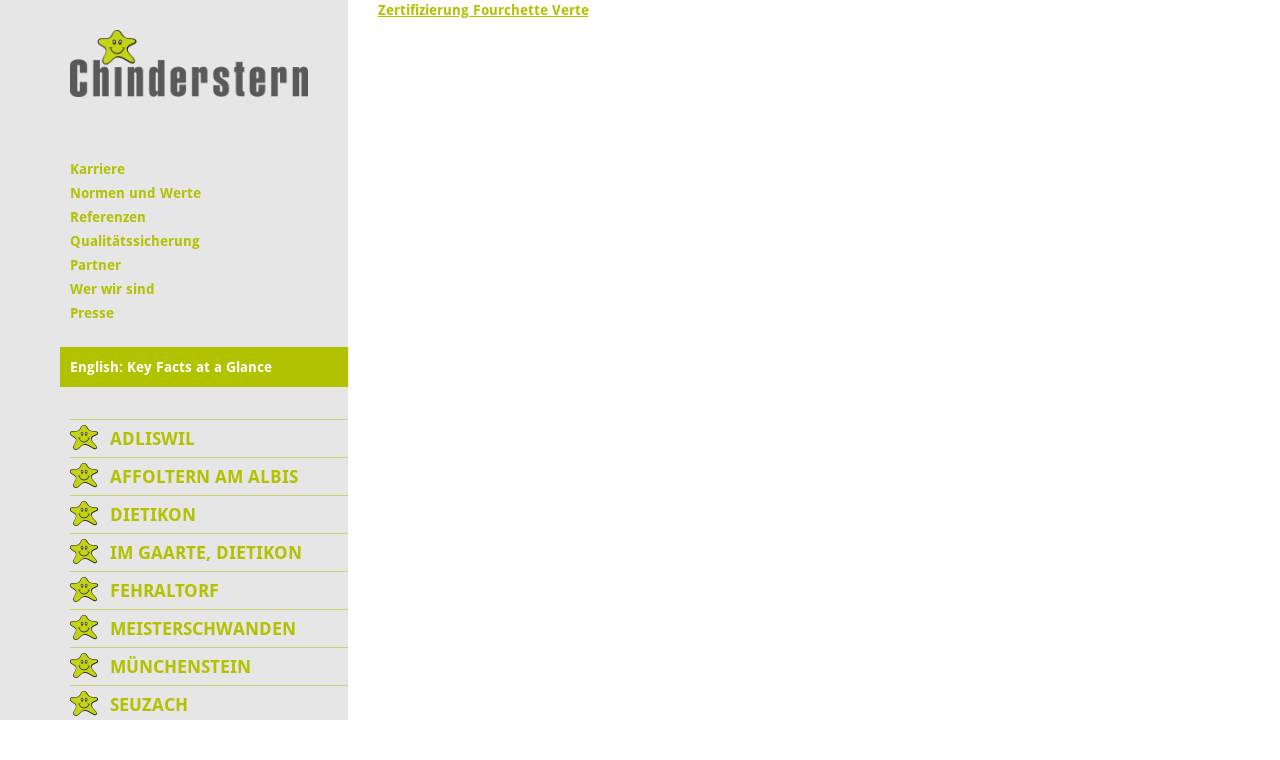

--- FILE ---
content_type: text/html; charset=UTF-8
request_url: https://www.chinderstern.ch/zurzach/zertifizierung-fourchette-verte/
body_size: 12380
content:
<!DOCTYPE html>
<html lang="de-DE">
<head>
    <meta charset="UTF-8">
    <meta name="viewport" content="width=device-width, initial-scale=1, maximum-scale=1, user-scalable=no">
    <meta name='robots' content='index, follow, max-image-preview:large, max-snippet:-1, max-video-preview:-1' />

	
	<link media="all" href="https://www.chinderstern.ch/wp-content/cache/autoptimize/3/css/autoptimize_e4ac35860fbe9dfee4787cb201c5f8d6.css" rel="stylesheet"><title>Zertifizierung Fourchette Verte - Chinderstern</title>
	<link rel="canonical" href="https://www.chinderstern.ch/zurzach/zertifizierung-fourchette-verte/" />
	<meta property="og:locale" content="de_DE" />
	<meta property="og:type" content="article" />
	<meta property="og:title" content="Zertifizierung Fourchette Verte - Chinderstern" />
	<meta property="og:description" content="Zertifizierung Fourchette Verte" />
	<meta property="og:url" content="https://www.chinderstern.ch/zurzach/zertifizierung-fourchette-verte/" />
	<meta property="og:site_name" content="Chinderstern" />
	<meta name="twitter:card" content="summary_large_image" />
	<script type="application/ld+json" class="yoast-schema-graph">{"@context":"https://schema.org","@graph":[{"@type":"WebPage","@id":"https://www.chinderstern.ch/zurzach/zertifizierung-fourchette-verte/","url":"https://www.chinderstern.ch/zurzach/zertifizierung-fourchette-verte/","name":"Zertifizierung Fourchette Verte - Chinderstern","isPartOf":{"@id":"https://www.chinderstern.ch/#website"},"primaryImageOfPage":{"@id":"https://www.chinderstern.ch/zurzach/zertifizierung-fourchette-verte/#primaryimage"},"image":{"@id":"https://www.chinderstern.ch/zurzach/zertifizierung-fourchette-verte/#primaryimage"},"thumbnailUrl":"","datePublished":"2022-08-03T06:10:57+00:00","breadcrumb":{"@id":"https://www.chinderstern.ch/zurzach/zertifizierung-fourchette-verte/#breadcrumb"},"inLanguage":"de","potentialAction":[{"@type":"ReadAction","target":["https://www.chinderstern.ch/zurzach/zertifizierung-fourchette-verte/"]}]},{"@type":"ImageObject","inLanguage":"de","@id":"https://www.chinderstern.ch/zurzach/zertifizierung-fourchette-verte/#primaryimage","url":"","contentUrl":""},{"@type":"BreadcrumbList","@id":"https://www.chinderstern.ch/zurzach/zertifizierung-fourchette-verte/#breadcrumb","itemListElement":[{"@type":"ListItem","position":1,"name":"Home","item":"https://www.chinderstern.ch/"},{"@type":"ListItem","position":2,"name":"Zurzach","item":"https://www.chinderstern.ch/zurzach/"},{"@type":"ListItem","position":3,"name":"Zertifizierung Fourchette Verte"}]},{"@type":"WebSite","@id":"https://www.chinderstern.ch/#website","url":"https://www.chinderstern.ch/","name":"Chinderstern","description":"Eine weitere kideal Websites Website","potentialAction":[{"@type":"SearchAction","target":{"@type":"EntryPoint","urlTemplate":"https://www.chinderstern.ch/?s={search_term_string}"},"query-input":{"@type":"PropertyValueSpecification","valueRequired":true,"valueName":"search_term_string"}}],"inLanguage":"de"}]}</script>
	


<link rel='dns-prefetch' href='//www.chinderstern.ch' />
<link rel="alternate" title="oEmbed (JSON)" type="application/json+oembed" href="https://www.chinderstern.ch/wp-json/oembed/1.0/embed?url=https%3A%2F%2Fwww.chinderstern.ch%2Fzurzach%2Fzertifizierung-fourchette-verte%2F" />
<link rel="alternate" title="oEmbed (XML)" type="text/xml+oembed" href="https://www.chinderstern.ch/wp-json/oembed/1.0/embed?url=https%3A%2F%2Fwww.chinderstern.ch%2Fzurzach%2Fzertifizierung-fourchette-verte%2F&#038;format=xml" />
<style id='wp-img-auto-sizes-contain-inline-css' type='text/css'>
img:is([sizes=auto i],[sizes^="auto," i]){contain-intrinsic-size:3000px 1500px}
/*# sourceURL=wp-img-auto-sizes-contain-inline-css */
</style>


<style id='wp-block-library-inline-css' type='text/css'>
:root{--wp-block-synced-color:#7a00df;--wp-block-synced-color--rgb:122,0,223;--wp-bound-block-color:var(--wp-block-synced-color);--wp-editor-canvas-background:#ddd;--wp-admin-theme-color:#007cba;--wp-admin-theme-color--rgb:0,124,186;--wp-admin-theme-color-darker-10:#006ba1;--wp-admin-theme-color-darker-10--rgb:0,107,160.5;--wp-admin-theme-color-darker-20:#005a87;--wp-admin-theme-color-darker-20--rgb:0,90,135;--wp-admin-border-width-focus:2px}@media (min-resolution:192dpi){:root{--wp-admin-border-width-focus:1.5px}}.wp-element-button{cursor:pointer}:root .has-very-light-gray-background-color{background-color:#eee}:root .has-very-dark-gray-background-color{background-color:#313131}:root .has-very-light-gray-color{color:#eee}:root .has-very-dark-gray-color{color:#313131}:root .has-vivid-green-cyan-to-vivid-cyan-blue-gradient-background{background:linear-gradient(135deg,#00d084,#0693e3)}:root .has-purple-crush-gradient-background{background:linear-gradient(135deg,#34e2e4,#4721fb 50%,#ab1dfe)}:root .has-hazy-dawn-gradient-background{background:linear-gradient(135deg,#faaca8,#dad0ec)}:root .has-subdued-olive-gradient-background{background:linear-gradient(135deg,#fafae1,#67a671)}:root .has-atomic-cream-gradient-background{background:linear-gradient(135deg,#fdd79a,#004a59)}:root .has-nightshade-gradient-background{background:linear-gradient(135deg,#330968,#31cdcf)}:root .has-midnight-gradient-background{background:linear-gradient(135deg,#020381,#2874fc)}:root{--wp--preset--font-size--normal:16px;--wp--preset--font-size--huge:42px}.has-regular-font-size{font-size:1em}.has-larger-font-size{font-size:2.625em}.has-normal-font-size{font-size:var(--wp--preset--font-size--normal)}.has-huge-font-size{font-size:var(--wp--preset--font-size--huge)}.has-text-align-center{text-align:center}.has-text-align-left{text-align:left}.has-text-align-right{text-align:right}.has-fit-text{white-space:nowrap!important}#end-resizable-editor-section{display:none}.aligncenter{clear:both}.items-justified-left{justify-content:flex-start}.items-justified-center{justify-content:center}.items-justified-right{justify-content:flex-end}.items-justified-space-between{justify-content:space-between}.screen-reader-text{border:0;clip-path:inset(50%);height:1px;margin:-1px;overflow:hidden;padding:0;position:absolute;width:1px;word-wrap:normal!important}.screen-reader-text:focus{background-color:#ddd;clip-path:none;color:#444;display:block;font-size:1em;height:auto;left:5px;line-height:normal;padding:15px 23px 14px;text-decoration:none;top:5px;width:auto;z-index:100000}html :where(.has-border-color){border-style:solid}html :where([style*=border-top-color]){border-top-style:solid}html :where([style*=border-right-color]){border-right-style:solid}html :where([style*=border-bottom-color]){border-bottom-style:solid}html :where([style*=border-left-color]){border-left-style:solid}html :where([style*=border-width]){border-style:solid}html :where([style*=border-top-width]){border-top-style:solid}html :where([style*=border-right-width]){border-right-style:solid}html :where([style*=border-bottom-width]){border-bottom-style:solid}html :where([style*=border-left-width]){border-left-style:solid}html :where(img[class*=wp-image-]){height:auto;max-width:100%}:where(figure){margin:0 0 1em}html :where(.is-position-sticky){--wp-admin--admin-bar--position-offset:var(--wp-admin--admin-bar--height,0px)}@media screen and (max-width:600px){html :where(.is-position-sticky){--wp-admin--admin-bar--position-offset:0px}}
/*wp_block_styles_on_demand_placeholder:696ba895bd7d1*/
/*# sourceURL=wp-block-library-inline-css */
</style>
<style id='classic-theme-styles-inline-css' type='text/css'>
/*! This file is auto-generated */
.wp-block-button__link{color:#fff;background-color:#32373c;border-radius:9999px;box-shadow:none;text-decoration:none;padding:calc(.667em + 2px) calc(1.333em + 2px);font-size:1.125em}.wp-block-file__button{background:#32373c;color:#fff;text-decoration:none}
/*# sourceURL=/wp-includes/css/classic-themes.min.css */
</style>


<style id='contact-form-7-inline-css' type='text/css'>
.wpcf7 .wpcf7-recaptcha iframe {margin-bottom: 0;}.wpcf7 .wpcf7-recaptcha[data-align="center"] > div {margin: 0 auto;}.wpcf7 .wpcf7-recaptcha[data-align="right"] > div {margin: 0 0 0 auto;}
/*# sourceURL=contact-form-7-inline-css */
</style>











<script type="text/javascript" src="https://www.chinderstern.ch/wp-includes/js/jquery/jquery.min.js?ver=a9999b8104aaf9f3559f5b1cdd67af6e" id="jquery-core-js"></script>




<script></script><link rel="https://api.w.org/" href="https://www.chinderstern.ch/wp-json/" /><link rel="alternate" title="JSON" type="application/json" href="https://www.chinderstern.ch/wp-json/wp/v2/media/22254" /><link rel="EditURI" type="application/rsd+xml" title="RSD" href="https://www.chinderstern.ch/xmlrpc.php?rsd" />

<link rel='shortlink' href='https://www.chinderstern.ch/?p=22254' />
				<script>
				// Select the node that will be observed for mutations
				const targetNode = document.documentElement;

				// Options for the observer (which mutations to observe)
				const config = { attributes: false, childList: true, subtree: false };
				
				var bold_timeline_item_button_done = false;
				var css_override_item_done = false;
				var css_override_group_done = false;
				var css_override_container_done = false;

				// Callback function to execute when mutations are observed
				const callback = function( mutationsList, observer ) {
					var i;
					for ( i = 0; i < mutationsList.length; i++ ) {
						if ( mutationsList[ i ].type === 'childList' ) {
							if ( typeof jQuery !== 'undefined' && jQuery( '.bold_timeline_item_button' ).length > 0 && ! bold_timeline_item_button_done ) {
								bold_timeline_item_button_done = true;
								jQuery( '.bold_timeline_item_button' ).each( function() {
									var css_override = jQuery( this ).data( 'css-override' );
									if ( css_override != '' ) {
										var id = jQuery( this ).attr( 'id' );
										css_override = css_override.replace( /(\.bold_timeline_item_button)([\.\{\s])/g, '.bold_timeline_item_button#' + id + '$2' );
										var head = document.getElementsByTagName( 'head' )[0];
										var style = document.createElement( 'style' );
										style.appendChild( document.createTextNode( css_override ) );
										head.appendChild( style );
									}
								});
							}
							if ( typeof jQuery !== 'undefined' && jQuery( '.bold_timeline_item' ).length > 0 && ! css_override_item_done ) {
								css_override_item_done = true;
								jQuery( '.bold_timeline_item' ).each( function() {
									var css_override = jQuery( this ).data( 'css-override' );
									if ( css_override != '' ) {
										var id = jQuery( this ).attr( 'id' );
										css_override = css_override.replace( /(\.bold_timeline_item)([\.\{\s])/g, '.bold_timeline_item#' + id + '$2' );
										var head = document.getElementsByTagName( 'head' )[0];
										var style = document.createElement( 'style' );
										style.appendChild( document.createTextNode( css_override ) );
										head.appendChild( style );
									}
								});
							}
							if ( typeof jQuery !== 'undefined' && jQuery( '.bold_timeline_group' ).length > 0 && ! css_override_group_done ) {
								css_override_group_done = true;
								jQuery( '.bold_timeline_group' ).each( function() {
									var css_override = jQuery( this ).data( 'css-override' );
									if ( css_override != '' ) {
										var id = jQuery( this ).attr( 'id' );
										css_override = css_override.replace( /(\.bold_timeline_group)([\.\{\s])/g, '.bold_timeline_group#' + id + '$2' );
										var head = document.getElementsByTagName( 'head' )[0];
										var style = document.createElement( 'style' );
										style.appendChild( document.createTextNode( css_override ) );
										head.appendChild( style );
									}
								});
							}
							if ( typeof jQuery !== 'undefined' && jQuery( '.bold_timeline_container' ).length > 0 && ! css_override_container_done ) {
								css_override_container_done = true;
								jQuery( '.bold_timeline_container' ).each( function() {
									var css_override = jQuery( this ).data( 'css-override' );
									if ( css_override != '' ) {
										var id = jQuery( this ).attr( 'id' );
										css_override = css_override.replace( /(\.bold_timeline_container)([\.\{\s])/g, '#' + id + '$2' );
										var head = document.getElementsByTagName( 'head' )[0];
										var style = document.createElement( 'style' );
										style.appendChild( document.createTextNode( css_override ) );
										head.appendChild( style );
									}
								});
							}
						}
					}
				};

				// Create an observer instance linked to the callback function
				const observer = new MutationObserver(callback);

				// Start observing the target node for configured mutations
				observer.observe(targetNode, config);

				// Later, you can stop observing
				document.addEventListener( 'DOMContentLoaded', function() { observer.disconnect(); }, false );

				</script>
			<!-- Analytics by WP Statistics - https://wp-statistics.com -->
<link rel="icon" href="https://www.chinderstern.ch/wp-content/uploads/sites/3/2020/05/cropped-faviconbase_512px-32x32.png" sizes="32x32" />
<link rel="icon" href="https://www.chinderstern.ch/wp-content/uploads/sites/3/2020/05/cropped-faviconbase_512px-192x192.png" sizes="192x192" />
<link rel="apple-touch-icon" href="https://www.chinderstern.ch/wp-content/uploads/sites/3/2020/05/cropped-faviconbase_512px-180x180.png" />
<meta name="msapplication-TileImage" content="https://www.chinderstern.ch/wp-content/uploads/sites/3/2020/05/cropped-faviconbase_512px-270x270.png" />
<noscript><style> .wpb_animate_when_almost_visible { opacity: 1; }</style></noscript>	<script type="text/javascript">
		jQuery(document).ready(function () {
			webshim.setOptions('basePath', 'https://www.chinderstern.ch/wp-content/themes/stern-theme-base/resources/js/js-webshim/minified/shims/');
			webshim.polyfill('forms forms-ext');
		});
	</script>
</head>
<body class="attachment wp-singular attachment-template-default attachmentid-22254 attachment-pdf wp-theme-stern-theme-base wp-child-theme-chinderstern wpb-js-composer js-comp-ver-8.7.2 vc_responsive">
    <div class="container">
        <div class="row flexbox-container">
            <div class="col-xs-12 col-sm-3 col-md-3 col-lg-3 nav-bar-bg flexbox-nav-bar">
                <div class="nav-bar">
                    <div class="row">
                        <div class="col-xs-12">
                            <a href="/"><img class="logo" src="https://www.chinderstern.ch/wp-content/themes/chinderstern/resources/img/logo_stern.png" /></a>
                            <div class="responsive-navigation clearfix" id="responsive-navigation">
                                <span class="glyphicon glyphicon-menu-hamburger"></span>
                            </div>
                        </div>
                    </div>
                    <div class="row">
                        <div class="col-xs-12">
                            <div class="meta">
                                <div class="menu-meta-container"><ul id="menu-meta" class="menu"><li id="menu-item-21514" class="menu-item menu-item-type-post_type menu-item-object-page menu-item-has-children menu-item-21514"><a href="https://www.chinderstern.ch/karriere/">Karriere</a>
<ul class="sub-menu">
	<li id="menu-item-23143" class="menu-item menu-item-type-custom menu-item-object-custom menu-item-23143"><a href="https://www.kideal.ch/jobs/">Offene Stellen</a></li>
	<li id="menu-item-25411" class="menu-item menu-item-type-post_type menu-item-object-page menu-item-25411"><a href="https://www.chinderstern.ch/karriere/springerpool/">Springerpool</a></li>
	<li id="menu-item-21515" class="menu-item menu-item-type-post_type menu-item-object-page menu-item-21515"><a href="https://www.chinderstern.ch/karriere/praktikumsjahr/">Berufsvorbereitungsjahr (Praktikumsjahr)</a></li>
</ul>
</li>
<li id="menu-item-78" class="menu-item menu-item-type-post_type menu-item-object-page menu-item-78"><a href="https://www.chinderstern.ch/normen-und-werte/">Normen und Werte</a></li>
<li id="menu-item-27301" class="menu-item menu-item-type-post_type menu-item-object-page menu-item-27301"><a href="https://www.chinderstern.ch/referenzen/">Referenzen</a></li>
<li id="menu-item-1225" class="menu-item menu-item-type-post_type menu-item-object-page menu-item-1225"><a href="https://www.chinderstern.ch/qualitaetssicherung/">Qualitätssicherung</a></li>
<li id="menu-item-119" class="menu-item menu-item-type-post_type menu-item-object-page menu-item-119"><a href="https://www.chinderstern.ch/partner/">Partner</a></li>
<li id="menu-item-116" class="menu-item menu-item-type-post_type menu-item-object-page menu-item-116"><a href="https://www.chinderstern.ch/wer-wir-sind/">Wer wir sind</a></li>
<li id="menu-item-117" class="menu-item menu-item-type-post_type menu-item-object-page menu-item-117"><a href="https://www.chinderstern.ch/presse/">Presse</a></li>
<li id="menu-item-5817" class="special-menu-entry menu-item menu-item-type-post_type menu-item-object-page menu-item-5817"><a href="https://www.chinderstern.ch/key-facts-at-a-glance-chinderstern/">English: Key Facts at a Glance</a></li>
</ul></div>                            </div>
                            <nav class="main-nav">
                                <div class="menu-primary-container"><ul id="menu-primary" class="menu"><li id="menu-item-70" class="menu-item menu-item-type-post_type menu-item-object-page menu-item-has-children menu-item-70"><a href="https://www.chinderstern.ch/adliswil/">Adliswil</a>
<ul class="sub-menu">
	<li id="menu-item-6506" class="menu-item menu-item-type-post_type menu-item-object-page menu-item-6506"><a href="https://www.chinderstern.ch/adliswil/elterninformationen/">Elterninformationen</a></li>
	<li id="menu-item-6519" class="menu-item menu-item-type-post_type menu-item-object-page menu-item-6519"><a href="https://www.chinderstern.ch/adliswil/angebot-kita-chinderstern-adliswil/">Angebot</a></li>
	<li id="menu-item-1340" class="menu-item menu-item-type-post_type menu-item-object-page menu-item-1340"><a href="https://www.chinderstern.ch/adliswil/tarife/">Tarife</a></li>
	<li id="menu-item-6528" class="menu-item menu-item-type-post_type menu-item-object-page menu-item-6528"><a href="https://www.chinderstern.ch/adliswil/oeffnungszeiten-und-feiertage/">Öffnungszeiten</a></li>
	<li id="menu-item-6544" class="menu-item menu-item-type-post_type menu-item-object-page menu-item-6544"><a href="https://www.chinderstern.ch/adliswil/termine/">Termine</a></li>
	<li id="menu-item-6492" class="menu-item menu-item-type-post_type menu-item-object-page menu-item-6492"><a href="https://www.chinderstern.ch/adliswil/team/">Team</a></li>
	<li id="menu-item-237" class="menu-item menu-item-type-post_type menu-item-object-page menu-item-has-children menu-item-237"><a href="https://www.chinderstern.ch/adliswil/bildergalerien/">Bildergalerien</a>
	<ul class="sub-menu">
		<li id="menu-item-977" class="menu-item menu-item-type-post_type menu-item-object-page menu-item-977"><a href="https://www.chinderstern.ch/adliswil/bildergalerien/raeumlichkeiten-und-umgebung/">Räumlichkeiten und Umgebung</a></li>
		<li id="menu-item-979" class="menu-item menu-item-type-post_type menu-item-object-page menu-item-979"><a href="https://www.chinderstern.ch/adliswil/bildergalerien/kita-alltagssituationen/">Kita Alltagssituationen</a></li>
		<li id="menu-item-981" class="menu-item menu-item-type-post_type menu-item-object-page menu-item-981"><a href="https://www.chinderstern.ch/adliswil/bildergalerien/ausfluege-und-anlaesse/">Ausflüge und Anlässe</a></li>
	</ul>
</li>
	<li id="menu-item-239" class="menu-item menu-item-type-post_type menu-item-object-page menu-item-has-children menu-item-239"><a href="https://www.chinderstern.ch/adliswil/anmeldung-kita/">Anfrage</a>
	<ul class="sub-menu">
		<li id="menu-item-7994" class="menu-item menu-item-type-post_type menu-item-object-page menu-item-7994"><a href="https://www.chinderstern.ch/adliswil/anmeldung-kita/enrollment/">Enrollment</a></li>
	</ul>
</li>
	<li id="menu-item-7952" class="menu-item menu-item-type-post_type menu-item-object-page menu-item-7952"><a href="https://www.chinderstern.ch/adliswil/kontakt/">Kontakt</a></li>
	<li id="menu-item-241" class="menu-item menu-item-type-post_type menu-item-object-page menu-item-241"><a href="https://www.chinderstern.ch/adliswil/lageplan-und-zufahrt/">Lageplan und Zufahrt</a></li>
</ul>
</li>
<li id="menu-item-49" class="menu-item menu-item-type-post_type menu-item-object-page menu-item-has-children menu-item-49"><a href="https://www.chinderstern.ch/affoltern-am-albis/">Affoltern am Albis</a>
<ul class="sub-menu">
	<li id="menu-item-90" class="menu-item menu-item-type-post_type menu-item-object-page menu-item-90"><a href="https://www.chinderstern.ch/affoltern-am-albis/elterninformationen/">Elterninformationen</a></li>
	<li id="menu-item-50" class="menu-item menu-item-type-post_type menu-item-object-page menu-item-50"><a href="https://www.chinderstern.ch/affoltern-am-albis/angebot-kita-chinderstern/">Angebot</a></li>
	<li id="menu-item-102" class="menu-item menu-item-type-post_type menu-item-object-page menu-item-102"><a href="https://www.chinderstern.ch/affoltern-am-albis/tarife/">Tarife</a></li>
	<li id="menu-item-101" class="menu-item menu-item-type-post_type menu-item-object-page menu-item-101"><a href="https://www.chinderstern.ch/affoltern-am-albis/oeffnungszeiten-und-feiertage/">Öffnungszeiten</a></li>
	<li id="menu-item-153" class="menu-item menu-item-type-post_type menu-item-object-page menu-item-153"><a href="https://www.chinderstern.ch/affoltern-am-albis/chinderstern-termine/">Termine</a></li>
	<li id="menu-item-51" class="menu-item menu-item-type-post_type menu-item-object-page menu-item-51"><a href="https://www.chinderstern.ch/affoltern-am-albis/team/">Team</a></li>
	<li id="menu-item-52" class="menu-item menu-item-type-post_type menu-item-object-page menu-item-has-children menu-item-52"><a href="https://www.chinderstern.ch/affoltern-am-albis/bildergalerien/">Bildergalerien</a>
	<ul class="sub-menu">
		<li id="menu-item-325" class="menu-item menu-item-type-post_type menu-item-object-page menu-item-325"><a href="https://www.chinderstern.ch/affoltern-am-albis/bildergalerien/raeumlichkeiten-und-umgebung/">Räumlichkeiten und Umgebung</a></li>
		<li id="menu-item-324" class="menu-item menu-item-type-post_type menu-item-object-page menu-item-324"><a href="https://www.chinderstern.ch/affoltern-am-albis/bildergalerien/kita-alltagssituationen/">Kita Alltagssituationen</a></li>
		<li id="menu-item-323" class="menu-item menu-item-type-post_type menu-item-object-page menu-item-323"><a href="https://www.chinderstern.ch/affoltern-am-albis/bildergalerien/ausfluege-und-anlaesse/">Ausflüge und Anlässe</a></li>
	</ul>
</li>
	<li id="menu-item-54" class="menu-item menu-item-type-post_type menu-item-object-page menu-item-has-children menu-item-54"><a href="https://www.chinderstern.ch/affoltern-am-albis/anmeldung-kita/">Anfrage</a>
	<ul class="sub-menu">
		<li id="menu-item-7993" class="menu-item menu-item-type-post_type menu-item-object-page menu-item-7993"><a href="https://www.chinderstern.ch/affoltern-am-albis/anmeldung-kita/enrollment/">Enrollment</a></li>
	</ul>
</li>
	<li id="menu-item-55" class="menu-item menu-item-type-post_type menu-item-object-page menu-item-55"><a href="https://www.chinderstern.ch/affoltern-am-albis/kontakt/">Kontakt</a></li>
	<li id="menu-item-56" class="menu-item menu-item-type-post_type menu-item-object-page menu-item-56"><a href="https://www.chinderstern.ch/affoltern-am-albis/lageplan-und-zufahrt/">Lageplan und Zufahrt</a></li>
</ul>
</li>
<li id="menu-item-993" class="menu-item menu-item-type-post_type menu-item-object-page menu-item-has-children menu-item-993"><a href="https://www.chinderstern.ch/dietikon/">Dietikon</a>
<ul class="sub-menu">
	<li id="menu-item-1230" class="menu-item menu-item-type-post_type menu-item-object-page menu-item-has-children menu-item-1230"><a href="https://www.chinderstern.ch/dietikon/elterinformationen/">Elterinformationen</a>
	<ul class="sub-menu">
		<li id="menu-item-8415" class="menu-item menu-item-type-post_type menu-item-object-page menu-item-8415"><a href="https://www.chinderstern.ch/dietikon/elterinformationen/kita-chinderstern-dieitkon-isst-gesund/">Die Kita Chinderstern is(s)t gesund</a></li>
	</ul>
</li>
	<li id="menu-item-1255" class="menu-item menu-item-type-post_type menu-item-object-page menu-item-1255"><a href="https://www.chinderstern.ch/dietikon/angebot-kita-chinderstern-dietikon/">Angebot</a></li>
	<li id="menu-item-1339" class="menu-item menu-item-type-post_type menu-item-object-page menu-item-1339"><a href="https://www.chinderstern.ch/dietikon/tarife/">Tarife</a></li>
	<li id="menu-item-1309" class="menu-item menu-item-type-post_type menu-item-object-page menu-item-1309"><a href="https://www.chinderstern.ch/dietikon/oeffnungszeiten/">Öffnungszeiten</a></li>
	<li id="menu-item-1565" class="menu-item menu-item-type-post_type menu-item-object-page menu-item-1565"><a href="https://www.chinderstern.ch/dietikon/termine/">Termine</a></li>
	<li id="menu-item-1517" class="menu-item menu-item-type-post_type menu-item-object-page menu-item-1517"><a href="https://www.chinderstern.ch/dietikon/team/">Team</a></li>
	<li id="menu-item-994" class="menu-item menu-item-type-post_type menu-item-object-page menu-item-has-children menu-item-994"><a href="https://www.chinderstern.ch/dietikon/bildergalerien/">Bildergalerien</a>
	<ul class="sub-menu">
		<li id="menu-item-997" class="menu-item menu-item-type-post_type menu-item-object-page menu-item-997"><a href="https://www.chinderstern.ch/dietikon/bildergalerien/raeumlichkeiten-und-umgebung/">Räumlichkeiten und Umgebung</a></li>
		<li id="menu-item-996" class="menu-item menu-item-type-post_type menu-item-object-page menu-item-996"><a href="https://www.chinderstern.ch/dietikon/bildergalerien/kita-alltagssituationen/">Kita Alltagssituationen</a></li>
		<li id="menu-item-995" class="menu-item menu-item-type-post_type menu-item-object-page menu-item-995"><a href="https://www.chinderstern.ch/dietikon/bildergalerien/ausfluege-und-anlaesse/">Ausflüge und Anlässe</a></li>
	</ul>
</li>
	<li id="menu-item-1451" class="menu-item menu-item-type-post_type menu-item-object-page menu-item-has-children menu-item-1451"><a href="https://www.chinderstern.ch/dietikon/anmeldung-chinderstern/">Anfrage</a>
	<ul class="sub-menu">
		<li id="menu-item-7992" class="menu-item menu-item-type-post_type menu-item-object-page menu-item-7992"><a href="https://www.chinderstern.ch/dietikon/anmeldung-chinderstern/enrollment/">Enrollment</a></li>
	</ul>
</li>
	<li id="menu-item-1187" class="menu-item menu-item-type-post_type menu-item-object-page menu-item-1187"><a href="https://www.chinderstern.ch/dietikon/kontakt/">Kontakt</a></li>
	<li id="menu-item-1159" class="menu-item menu-item-type-post_type menu-item-object-page menu-item-1159"><a href="https://www.chinderstern.ch/dietikon/lageplan-und-zufahrt/">Lageplan und Zufahrt</a></li>
</ul>
</li>
<li id="menu-item-1033" class="menu-item menu-item-type-post_type menu-item-object-page menu-item-has-children menu-item-1033"><a href="https://www.chinderstern.ch/im-gaarte-dietikon/">Im Gaarte, Dietikon</a>
<ul class="sub-menu">
	<li id="menu-item-1236" class="menu-item menu-item-type-post_type menu-item-object-page menu-item-has-children menu-item-1236"><a href="https://www.chinderstern.ch/im-gaarte-dietikon/elterninformationen/">Elterninformationen</a>
	<ul class="sub-menu">
		<li id="menu-item-7470" class="menu-item menu-item-type-post_type menu-item-object-page menu-item-7470"><a href="https://www.chinderstern.ch/im-gaarte-dietikon/elterninformationen/kita-chinderstern-im-gaarte-isst-gesund/">Die Kita Chinderstern is(s)t gesund</a></li>
	</ul>
</li>
	<li id="menu-item-6963" class="menu-item menu-item-type-post_type menu-item-object-page menu-item-6963"><a href="https://www.chinderstern.ch/im-gaarte-dietikon/angebot/">Angebot</a></li>
	<li id="menu-item-1337" class="menu-item menu-item-type-post_type menu-item-object-page menu-item-1337"><a href="https://www.chinderstern.ch/im-gaarte-dietikon/tarife/">Tarife</a></li>
	<li id="menu-item-1307" class="menu-item menu-item-type-post_type menu-item-object-page menu-item-1307"><a href="https://www.chinderstern.ch/im-gaarte-dietikon/oeffnungszeiten/">Öffnungszeiten</a></li>
	<li id="menu-item-1563" class="menu-item menu-item-type-post_type menu-item-object-page menu-item-1563"><a href="https://www.chinderstern.ch/im-gaarte-dietikon/termine/">Termine</a></li>
	<li id="menu-item-1515" class="menu-item menu-item-type-post_type menu-item-object-page menu-item-1515"><a href="https://www.chinderstern.ch/im-gaarte-dietikon/team/">Team</a></li>
	<li id="menu-item-1034" class="menu-item menu-item-type-post_type menu-item-object-page menu-item-has-children menu-item-1034"><a href="https://www.chinderstern.ch/im-gaarte-dietikon/bildergalerien/">Bildergalerien</a>
	<ul class="sub-menu">
		<li id="menu-item-1035" class="menu-item menu-item-type-post_type menu-item-object-page menu-item-1035"><a href="https://www.chinderstern.ch/im-gaarte-dietikon/bildergalerien/raeumlichkeiten-und-umgebung/">Räumlichkeiten und Umgebung</a></li>
		<li id="menu-item-1036" class="menu-item menu-item-type-post_type menu-item-object-page menu-item-1036"><a href="https://www.chinderstern.ch/im-gaarte-dietikon/bildergalerien/kita-alltagssituationen/">Kita Alltagssituationen</a></li>
		<li id="menu-item-3499" class="menu-item menu-item-type-post_type menu-item-object-page menu-item-3499"><a href="https://www.chinderstern.ch/im-gaarte-dietikon/bildergalerien/ausfluege-und-anlaesse/">Ausflüge und Anlässe</a></li>
	</ul>
</li>
	<li id="menu-item-1449" class="menu-item menu-item-type-post_type menu-item-object-page menu-item-has-children menu-item-1449"><a href="https://www.chinderstern.ch/im-gaarte-dietikon/anmeldung-chinderstern/">Anfrage</a>
	<ul class="sub-menu">
		<li id="menu-item-7990" class="menu-item menu-item-type-post_type menu-item-object-page menu-item-7990"><a href="https://www.chinderstern.ch/im-gaarte-dietikon/anmeldung-chinderstern/enrollment/">Enrollment</a></li>
	</ul>
</li>
	<li id="menu-item-1199" class="menu-item menu-item-type-post_type menu-item-object-page menu-item-1199"><a href="https://www.chinderstern.ch/im-gaarte-dietikon/kontakt/">Kontakt</a></li>
	<li id="menu-item-1165" class="menu-item menu-item-type-post_type menu-item-object-page menu-item-1165"><a href="https://www.chinderstern.ch/im-gaarte-dietikon/lageplan-und-zufahrt/">Lageplan und Zufahrt</a></li>
</ul>
</li>
<li id="menu-item-1010" class="menu-item menu-item-type-post_type menu-item-object-page menu-item-has-children menu-item-1010"><a href="https://www.chinderstern.ch/fehraltorf/">Fehraltorf</a>
<ul class="sub-menu">
	<li id="menu-item-1233" class="menu-item menu-item-type-post_type menu-item-object-page menu-item-1233"><a href="https://www.chinderstern.ch/fehraltorf/elterninformationen/">Elterninformationen</a></li>
	<li id="menu-item-1256" class="menu-item menu-item-type-post_type menu-item-object-page menu-item-1256"><a href="https://www.chinderstern.ch/fehraltorf/angebot/">Angebot</a></li>
	<li id="menu-item-1338" class="menu-item menu-item-type-post_type menu-item-object-page menu-item-1338"><a href="https://www.chinderstern.ch/fehraltorf/tarife/">Tarife</a></li>
	<li id="menu-item-1308" class="menu-item menu-item-type-post_type menu-item-object-page menu-item-1308"><a href="https://www.chinderstern.ch/fehraltorf/oeffnungszeiten/">Öffnungszeiten</a></li>
	<li id="menu-item-1564" class="menu-item menu-item-type-post_type menu-item-object-page menu-item-1564"><a href="https://www.chinderstern.ch/fehraltorf/termine/">Termine</a></li>
	<li id="menu-item-1516" class="menu-item menu-item-type-post_type menu-item-object-page menu-item-1516"><a href="https://www.chinderstern.ch/fehraltorf/team/">Team</a></li>
	<li id="menu-item-1011" class="menu-item menu-item-type-post_type menu-item-object-page menu-item-has-children menu-item-1011"><a href="https://www.chinderstern.ch/fehraltorf/bildergalerien/">Bildergalerien</a>
	<ul class="sub-menu">
		<li id="menu-item-6907" class="menu-item menu-item-type-post_type menu-item-object-page menu-item-6907"><a href="https://www.chinderstern.ch/fehraltorf/bildergalerien/raeumlichkeiten/">Räumlichkeiten und Umgebung</a></li>
		<li id="menu-item-1013" class="menu-item menu-item-type-post_type menu-item-object-page menu-item-1013"><a href="https://www.chinderstern.ch/fehraltorf/bildergalerien/kita-alltagssituationen-kindertagesstaette/">Kita Alltagssituationen</a></li>
		<li id="menu-item-1012" class="menu-item menu-item-type-post_type menu-item-object-page menu-item-1012"><a href="https://www.chinderstern.ch/fehraltorf/bildergalerien/ausfluege-und-anlaesse/">Ausflüge und Anlässe</a></li>
	</ul>
</li>
	<li id="menu-item-1450" class="menu-item menu-item-type-post_type menu-item-object-page menu-item-has-children menu-item-1450"><a href="https://www.chinderstern.ch/fehraltorf/anmeldung-chinderstern-fehraltorf/">Anfrage</a>
	<ul class="sub-menu">
		<li id="menu-item-7989" class="menu-item menu-item-type-post_type menu-item-object-page menu-item-7989"><a href="https://www.chinderstern.ch/fehraltorf/anmeldung-chinderstern-fehraltorf/enrollment/">Enrollment</a></li>
	</ul>
</li>
	<li id="menu-item-1196" class="menu-item menu-item-type-post_type menu-item-object-page menu-item-1196"><a href="https://www.chinderstern.ch/fehraltorf/kontakt/">Kontakt</a></li>
	<li id="menu-item-1162" class="menu-item menu-item-type-post_type menu-item-object-page menu-item-1162"><a href="https://www.chinderstern.ch/fehraltorf/lageplan-und-zufahrt/">Lageplan und Zufahrt</a></li>
</ul>
</li>
<li id="menu-item-12368" class="menu-item menu-item-type-post_type menu-item-object-page menu-item-has-children menu-item-12368"><a href="https://www.chinderstern.ch/meisterschwanden/">Meisterschwanden</a>
<ul class="sub-menu">
	<li id="menu-item-12380" class="menu-item menu-item-type-post_type menu-item-object-page menu-item-12380"><a href="https://www.chinderstern.ch/meisterschwanden/elterinformationen/">Elterinformationen</a></li>
	<li id="menu-item-12379" class="menu-item menu-item-type-post_type menu-item-object-page menu-item-12379"><a href="https://www.chinderstern.ch/meisterschwanden/angebot-kita-meisterschwanden/">Angebot</a></li>
	<li id="menu-item-12378" class="menu-item menu-item-type-post_type menu-item-object-page menu-item-12378"><a href="https://www.chinderstern.ch/meisterschwanden/tarife/">Tarife</a></li>
	<li id="menu-item-12377" class="menu-item menu-item-type-post_type menu-item-object-page menu-item-12377"><a href="https://www.chinderstern.ch/meisterschwanden/oeffnungszeiten/">Öffnungszeiten</a></li>
	<li id="menu-item-12376" class="menu-item menu-item-type-post_type menu-item-object-page menu-item-12376"><a href="https://www.chinderstern.ch/meisterschwanden/termine/">Termine</a></li>
	<li id="menu-item-12881" class="menu-item menu-item-type-post_type menu-item-object-page menu-item-12881"><a href="https://www.chinderstern.ch/meisterschwanden/team/">Team</a></li>
	<li id="menu-item-12718" class="menu-item menu-item-type-post_type menu-item-object-page menu-item-has-children menu-item-12718"><a href="https://www.chinderstern.ch/meisterschwanden/bildergalerien/">Bildergalerien</a>
	<ul class="sub-menu">
		<li id="menu-item-21854" class="menu-item menu-item-type-post_type menu-item-object-page menu-item-21854"><a href="https://www.chinderstern.ch/meisterschwanden/bildergalerien/alltagssituationen/">Kita Alltagssituationen</a></li>
		<li id="menu-item-21853" class="menu-item menu-item-type-post_type menu-item-object-page menu-item-21853"><a href="https://www.chinderstern.ch/meisterschwanden/bildergalerien/ausfluege-und-anlaesse/">Ausflüge und Anlässe</a></li>
	</ul>
</li>
	<li id="menu-item-12371" class="menu-item menu-item-type-post_type menu-item-object-page menu-item-has-children menu-item-12371"><a href="https://www.chinderstern.ch/meisterschwanden/anmeldung/">Anfrage</a>
	<ul class="sub-menu">
		<li id="menu-item-12373" class="menu-item menu-item-type-post_type menu-item-object-page menu-item-12373"><a href="https://www.chinderstern.ch/meisterschwanden/anmeldung/anfrage-kleinkind-baby/">Anfrage Kleinkind</a></li>
		<li id="menu-item-12374" class="menu-item menu-item-type-post_type menu-item-object-page menu-item-12374"><a href="https://www.chinderstern.ch/meisterschwanden/anmeldung/enrollment/">Enrollment</a></li>
	</ul>
</li>
	<li id="menu-item-12369" class="menu-item menu-item-type-post_type menu-item-object-page menu-item-12369"><a href="https://www.chinderstern.ch/meisterschwanden/kontakt/">Kontakt</a></li>
	<li id="menu-item-12370" class="menu-item menu-item-type-post_type menu-item-object-page menu-item-12370"><a href="https://www.chinderstern.ch/meisterschwanden/lageplan-und-zufahrt/">Lageplan und Zufahrt</a></li>
</ul>
</li>
<li id="menu-item-1049" class="menu-item menu-item-type-post_type menu-item-object-page menu-item-has-children menu-item-1049"><a href="https://www.chinderstern.ch/muenchenstein/">Münchenstein</a>
<ul class="sub-menu">
	<li id="menu-item-1239" class="menu-item menu-item-type-post_type menu-item-object-page menu-item-1239"><a href="https://www.chinderstern.ch/muenchenstein/elterninformationen/">Elterninformationen</a></li>
	<li id="menu-item-1270" class="menu-item menu-item-type-post_type menu-item-object-page menu-item-1270"><a href="https://www.chinderstern.ch/muenchenstein/angebot/">Angebot</a></li>
	<li id="menu-item-1336" class="menu-item menu-item-type-post_type menu-item-object-page menu-item-1336"><a href="https://www.chinderstern.ch/muenchenstein/tarife/">Tarife</a></li>
	<li id="menu-item-1312" class="menu-item menu-item-type-post_type menu-item-object-page menu-item-1312"><a href="https://www.chinderstern.ch/muenchenstein/oeffnungszeiten/">Öffnungszeiten</a></li>
	<li id="menu-item-1562" class="menu-item menu-item-type-post_type menu-item-object-page menu-item-1562"><a href="https://www.chinderstern.ch/muenchenstein/termine/">Termine</a></li>
	<li id="menu-item-1514" class="menu-item menu-item-type-post_type menu-item-object-page menu-item-1514"><a href="https://www.chinderstern.ch/muenchenstein/team/">Team</a></li>
	<li id="menu-item-1050" class="menu-item menu-item-type-post_type menu-item-object-page menu-item-has-children menu-item-1050"><a href="https://www.chinderstern.ch/muenchenstein/bildergalerien/">Bildergalerien</a>
	<ul class="sub-menu">
		<li id="menu-item-1053" class="menu-item menu-item-type-post_type menu-item-object-page menu-item-1053"><a href="https://www.chinderstern.ch/muenchenstein/bildergalerien/raeumlichkeiten-und-umgebung/">Räumlichkeiten und Umgebung</a></li>
		<li id="menu-item-1052" class="menu-item menu-item-type-post_type menu-item-object-page menu-item-1052"><a href="https://www.chinderstern.ch/muenchenstein/bildergalerien/alltagssituationen/">Alltagssituationen</a></li>
		<li id="menu-item-1051" class="menu-item menu-item-type-post_type menu-item-object-page menu-item-1051"><a href="https://www.chinderstern.ch/muenchenstein/bildergalerien/ausfluege-und-anlaesse/">Ausflüge und Anlässe</a></li>
	</ul>
</li>
	<li id="menu-item-1448" class="menu-item menu-item-type-post_type menu-item-object-page menu-item-has-children menu-item-1448"><a href="https://www.chinderstern.ch/muenchenstein/anmeldung-kita-chinderstern-muenchenstein/">Anfrage</a>
	<ul class="sub-menu">
		<li id="menu-item-7988" class="menu-item menu-item-type-post_type menu-item-object-page menu-item-7988"><a href="https://www.chinderstern.ch/muenchenstein/anmeldung-kita-chinderstern-muenchenstein/enrollment/">Enrollment</a></li>
	</ul>
</li>
	<li id="menu-item-1202" class="menu-item menu-item-type-post_type menu-item-object-page menu-item-1202"><a href="https://www.chinderstern.ch/muenchenstein/kontakt/">Kontakt</a></li>
	<li id="menu-item-1168" class="menu-item menu-item-type-post_type menu-item-object-page menu-item-1168"><a href="https://www.chinderstern.ch/muenchenstein/lageplan-und-zufahrt/">Lageplan und Zufahrt</a></li>
</ul>
</li>
<li id="menu-item-13565" class="menu-item menu-item-type-post_type menu-item-object-page menu-item-has-children menu-item-13565"><a href="https://www.chinderstern.ch/seuzach/">Seuzach</a>
<ul class="sub-menu">
	<li id="menu-item-13575" class="menu-item menu-item-type-post_type menu-item-object-page menu-item-13575"><a href="https://www.chinderstern.ch/seuzach/elterninformationen/">Elterninformationen</a></li>
	<li id="menu-item-13574" class="menu-item menu-item-type-post_type menu-item-object-page menu-item-13574"><a href="https://www.chinderstern.ch/seuzach/angebot/">Angebot</a></li>
	<li id="menu-item-13573" class="menu-item menu-item-type-post_type menu-item-object-page menu-item-13573"><a href="https://www.chinderstern.ch/seuzach/tarife/">Tarife</a></li>
	<li id="menu-item-13572" class="menu-item menu-item-type-post_type menu-item-object-page menu-item-13572"><a href="https://www.chinderstern.ch/seuzach/oeffnungszeiten/">Öffnungszeiten</a></li>
	<li id="menu-item-13571" class="menu-item menu-item-type-post_type menu-item-object-page menu-item-13571"><a href="https://www.chinderstern.ch/seuzach/termine/">Termine</a></li>
	<li id="menu-item-14385" class="menu-item menu-item-type-post_type menu-item-object-page menu-item-14385"><a href="https://www.chinderstern.ch/seuzach/team/">Team</a></li>
	<li id="menu-item-13938" class="menu-item menu-item-type-post_type menu-item-object-page menu-item-has-children menu-item-13938"><a href="https://www.chinderstern.ch/seuzach/bildergalerien/">Bildergalerien</a>
	<ul class="sub-menu">
		<li id="menu-item-13952" class="menu-item menu-item-type-post_type menu-item-object-page menu-item-13952"><a href="https://www.chinderstern.ch/seuzach/bildergalerien/raeumlichkeiten-und-umgebung/">Räumlichkeiten und Umgebung</a></li>
		<li id="menu-item-21870" class="menu-item menu-item-type-post_type menu-item-object-page menu-item-21870"><a href="https://www.chinderstern.ch/seuzach/bildergalerien/alltagssituationen/">Kita Alltagssituationen</a></li>
		<li id="menu-item-21869" class="menu-item menu-item-type-post_type menu-item-object-page menu-item-21869"><a href="https://www.chinderstern.ch/seuzach/bildergalerien/ausfluege-und-anlaesse/">Ausflüge und Anlässe</a></li>
	</ul>
</li>
	<li id="menu-item-13566" class="menu-item menu-item-type-post_type menu-item-object-page menu-item-has-children menu-item-13566"><a href="https://www.chinderstern.ch/seuzach/anfrage/">Anfrage</a>
	<ul class="sub-menu">
		<li id="menu-item-13567" class="menu-item menu-item-type-post_type menu-item-object-page menu-item-13567"><a href="https://www.chinderstern.ch/seuzach/anfrage/enrollment/">Enrollment</a></li>
	</ul>
</li>
	<li id="menu-item-13569" class="menu-item menu-item-type-post_type menu-item-object-page menu-item-13569"><a href="https://www.chinderstern.ch/seuzach/kontakt/">Kontakt</a></li>
	<li id="menu-item-13568" class="menu-item menu-item-type-post_type menu-item-object-page menu-item-13568"><a href="https://www.chinderstern.ch/seuzach/lageplan-und-zufahrt/">Lageplan und Zufahrt</a></li>
</ul>
</li>
<li id="menu-item-15496" class="menu-item menu-item-type-post_type menu-item-object-page menu-item-has-children menu-item-15496"><a href="https://www.chinderstern.ch/schinznach-bad/">Schinznach-Bad</a>
<ul class="sub-menu">
	<li id="menu-item-15497" class="menu-item menu-item-type-post_type menu-item-object-page menu-item-15497"><a href="https://www.chinderstern.ch/schinznach-bad/elterinformationen/">Elterinformationen</a></li>
	<li id="menu-item-15498" class="menu-item menu-item-type-post_type menu-item-object-page menu-item-15498"><a href="https://www.chinderstern.ch/schinznach-bad/angebot/">Angebot</a></li>
	<li id="menu-item-15499" class="menu-item menu-item-type-post_type menu-item-object-page menu-item-15499"><a href="https://www.chinderstern.ch/schinznach-bad/tarife/">Tarife</a></li>
	<li id="menu-item-15509" class="menu-item menu-item-type-post_type menu-item-object-page menu-item-15509"><a href="https://www.chinderstern.ch/schinznach-bad/oeffnungszeiten/">Öffnungszeiten</a></li>
	<li id="menu-item-15500" class="menu-item menu-item-type-post_type menu-item-object-page menu-item-15500"><a href="https://www.chinderstern.ch/schinznach-bad/termine/">Termine</a></li>
	<li id="menu-item-15501" class="menu-item menu-item-type-post_type menu-item-object-page menu-item-15501"><a href="https://www.chinderstern.ch/schinznach-bad/team/">Team</a></li>
	<li id="menu-item-15502" class="menu-item menu-item-type-post_type menu-item-object-page menu-item-has-children menu-item-15502"><a href="https://www.chinderstern.ch/schinznach-bad/bildergalerien/">Bildergalerien</a>
	<ul class="sub-menu">
		<li id="menu-item-15516" class="menu-item menu-item-type-post_type menu-item-object-page menu-item-15516"><a href="https://www.chinderstern.ch/schinznach-bad/bildergalerien/raeumlichkeiten-und-umgebung/">Räumlichkeiten und Umgebung</a></li>
		<li id="menu-item-22517" class="menu-item menu-item-type-post_type menu-item-object-page menu-item-22517"><a href="https://www.chinderstern.ch/schinznach-bad/bildergalerien/kita-alltagssituationen/">Kita Alltagssituationen</a></li>
		<li id="menu-item-22515" class="menu-item menu-item-type-post_type menu-item-object-page menu-item-22515"><a href="https://www.chinderstern.ch/schinznach-bad/bildergalerien/ausfluege-und-anlaesse/">Ausflüge und Anlässe</a></li>
	</ul>
</li>
	<li id="menu-item-15503" class="menu-item menu-item-type-post_type menu-item-object-page menu-item-has-children menu-item-15503"><a href="https://www.chinderstern.ch/schinznach-bad/anfrage/">Anfrage</a>
	<ul class="sub-menu">
		<li id="menu-item-15504" class="menu-item menu-item-type-post_type menu-item-object-page menu-item-15504"><a href="https://www.chinderstern.ch/schinznach-bad/anfrage/enrollment/">Enrollment</a></li>
	</ul>
</li>
	<li id="menu-item-15505" class="menu-item menu-item-type-post_type menu-item-object-page menu-item-15505"><a href="https://www.chinderstern.ch/schinznach-bad/kontakt/">Kontakt</a></li>
	<li id="menu-item-15506" class="menu-item menu-item-type-post_type menu-item-object-page menu-item-15506"><a href="https://www.chinderstern.ch/schinznach-bad/lageplan-und-zufahrt/">Lageplan und Zufahrt</a></li>
</ul>
</li>
<li id="menu-item-1064" class="menu-item menu-item-type-post_type menu-item-object-page menu-item-has-children menu-item-1064"><a href="https://www.chinderstern.ch/schwerzenbach/">Schwerzenbach</a>
<ul class="sub-menu">
	<li id="menu-item-1242" class="menu-item menu-item-type-post_type menu-item-object-page menu-item-1242"><a href="https://www.chinderstern.ch/schwerzenbach/elterninformationen/">Elterninformationen</a></li>
	<li id="menu-item-1269" class="menu-item menu-item-type-post_type menu-item-object-page menu-item-1269"><a href="https://www.chinderstern.ch/schwerzenbach/angebot/">Angebot</a></li>
	<li id="menu-item-1335" class="menu-item menu-item-type-post_type menu-item-object-page menu-item-1335"><a href="https://www.chinderstern.ch/schwerzenbach/tarife/">Tarife</a></li>
	<li id="menu-item-1306" class="menu-item menu-item-type-post_type menu-item-object-page menu-item-1306"><a href="https://www.chinderstern.ch/schwerzenbach/oeffnungszeiten/">Öffnungszeiten</a></li>
	<li id="menu-item-1561" class="menu-item menu-item-type-post_type menu-item-object-page menu-item-1561"><a href="https://www.chinderstern.ch/schwerzenbach/termine/">Termine</a></li>
	<li id="menu-item-1513" class="menu-item menu-item-type-post_type menu-item-object-page menu-item-1513"><a href="https://www.chinderstern.ch/schwerzenbach/team/">Team</a></li>
	<li id="menu-item-1065" class="menu-item menu-item-type-post_type menu-item-object-page menu-item-has-children menu-item-1065"><a href="https://www.chinderstern.ch/schwerzenbach/bildergalerien/">Bildergalerien</a>
	<ul class="sub-menu">
		<li id="menu-item-1071" class="menu-item menu-item-type-post_type menu-item-object-page menu-item-1071"><a href="https://www.chinderstern.ch/schwerzenbach/bildergalerien/raeumlichkeiten-und-umgebung/">Räumlichkeiten und Umgebung</a></li>
		<li id="menu-item-1070" class="menu-item menu-item-type-post_type menu-item-object-page menu-item-1070"><a href="https://www.chinderstern.ch/schwerzenbach/bildergalerien/kita-alltagssituationen/">Kita Alltagssituationen</a></li>
		<li id="menu-item-1069" class="menu-item menu-item-type-post_type menu-item-object-page menu-item-1069"><a href="https://www.chinderstern.ch/schwerzenbach/bildergalerien/ausfluege-und-anlaesse/">Ausflüge und Anlässe</a></li>
	</ul>
</li>
	<li id="menu-item-1447" class="menu-item menu-item-type-post_type menu-item-object-page menu-item-has-children menu-item-1447"><a href="https://www.chinderstern.ch/schwerzenbach/anmeldung-kita-chinderstern-schwerzenbach/">Anfrage</a>
	<ul class="sub-menu">
		<li id="menu-item-7986" class="menu-item menu-item-type-post_type menu-item-object-page menu-item-7986"><a href="https://www.chinderstern.ch/schwerzenbach/anmeldung-kita-chinderstern-schwerzenbach/enrollment/">Enrollment</a></li>
	</ul>
</li>
	<li id="menu-item-1205" class="menu-item menu-item-type-post_type menu-item-object-page menu-item-1205"><a href="https://www.chinderstern.ch/schwerzenbach/kontakt/">Kontakt</a></li>
	<li id="menu-item-1171" class="menu-item menu-item-type-post_type menu-item-object-page menu-item-1171"><a href="https://www.chinderstern.ch/schwerzenbach/lageplan-und-zufahrt/">Lageplan und Zufahrt</a></li>
</ul>
</li>
<li id="menu-item-1086" class="menu-item menu-item-type-post_type menu-item-object-page menu-item-has-children menu-item-1086"><a href="https://www.chinderstern.ch/wallisellen/">Wallisellen</a>
<ul class="sub-menu">
	<li id="menu-item-1245" class="menu-item menu-item-type-post_type menu-item-object-page menu-item-1245"><a href="https://www.chinderstern.ch/wallisellen/elterninformationen/">Elterninformationen</a></li>
	<li id="menu-item-1268" class="menu-item menu-item-type-post_type menu-item-object-page menu-item-1268"><a href="https://www.chinderstern.ch/wallisellen/angebot/">Angebot</a></li>
	<li id="menu-item-1334" class="menu-item menu-item-type-post_type menu-item-object-page menu-item-1334"><a href="https://www.chinderstern.ch/wallisellen/tarife/">Tarife</a></li>
	<li id="menu-item-1305" class="menu-item menu-item-type-post_type menu-item-object-page menu-item-1305"><a href="https://www.chinderstern.ch/wallisellen/oeffnungszeiten/">Öffnungszeiten</a></li>
	<li id="menu-item-1560" class="menu-item menu-item-type-post_type menu-item-object-page menu-item-1560"><a href="https://www.chinderstern.ch/wallisellen/termine/">Termine</a></li>
	<li id="menu-item-1512" class="menu-item menu-item-type-post_type menu-item-object-page menu-item-1512"><a href="https://www.chinderstern.ch/wallisellen/team/">Team</a></li>
	<li id="menu-item-1087" class="menu-item menu-item-type-post_type menu-item-object-page menu-item-has-children menu-item-1087"><a href="https://www.chinderstern.ch/wallisellen/bildergalerien/">Bildergalerien</a>
	<ul class="sub-menu">
		<li id="menu-item-1088" class="menu-item menu-item-type-post_type menu-item-object-page menu-item-1088"><a href="https://www.chinderstern.ch/wallisellen/bildergalerien/raeumlichkeiten-und-umgebung/">Räumlichkeiten und Umgebung</a></li>
		<li id="menu-item-1089" class="menu-item menu-item-type-post_type menu-item-object-page menu-item-1089"><a href="https://www.chinderstern.ch/wallisellen/bildergalerien/kita-alltagssituationen/">Kita Alltagssituationen</a></li>
		<li id="menu-item-1090" class="menu-item menu-item-type-post_type menu-item-object-page menu-item-1090"><a href="https://www.chinderstern.ch/wallisellen/bildergalerien/ausfluege-und-anlaesse/">Ausflüge und Anlässe</a></li>
	</ul>
</li>
	<li id="menu-item-1446" class="menu-item menu-item-type-post_type menu-item-object-page menu-item-has-children menu-item-1446"><a href="https://www.chinderstern.ch/wallisellen/anmeldung-kita-chinderstern-wallisellen/">Anfrage</a>
	<ul class="sub-menu">
		<li id="menu-item-7987" class="menu-item menu-item-type-post_type menu-item-object-page menu-item-7987"><a href="https://www.chinderstern.ch/wallisellen/anmeldung-kita-chinderstern-wallisellen/enrollment/">Enrollment</a></li>
	</ul>
</li>
	<li id="menu-item-1209" class="menu-item menu-item-type-post_type menu-item-object-page menu-item-1209"><a href="https://www.chinderstern.ch/wallisellen/kontakt/">Kontakt</a></li>
	<li id="menu-item-1179" class="menu-item menu-item-type-post_type menu-item-object-page menu-item-1179"><a href="https://www.chinderstern.ch/wallisellen/lageplan-und-zufahrt/">Lageplan und Zufahrt</a></li>
</ul>
</li>
<li id="menu-item-4611" class="menu-item menu-item-type-post_type menu-item-object-page menu-item-has-children menu-item-4611"><a href="https://www.chinderstern.ch/weisslingen/">Weisslingen</a>
<ul class="sub-menu">
	<li id="menu-item-4608" class="menu-item menu-item-type-post_type menu-item-object-page menu-item-4608"><a href="https://www.chinderstern.ch/weisslingen/elterninformationen/">Elterninformationen</a></li>
	<li id="menu-item-4606" class="menu-item menu-item-type-post_type menu-item-object-page menu-item-4606"><a href="https://www.chinderstern.ch/weisslingen/angebot/">Angebot</a></li>
	<li id="menu-item-4605" class="menu-item menu-item-type-post_type menu-item-object-page menu-item-4605"><a href="https://www.chinderstern.ch/weisslingen/tarife/">Tarife</a></li>
	<li id="menu-item-4600" class="menu-item menu-item-type-post_type menu-item-object-page menu-item-4600"><a href="https://www.chinderstern.ch/weisslingen/oeffnungszeiten/">Öffnungszeiten</a></li>
	<li id="menu-item-4599" class="menu-item menu-item-type-post_type menu-item-object-page menu-item-4599"><a href="https://www.chinderstern.ch/weisslingen/termine/">Termine</a></li>
	<li id="menu-item-4601" class="menu-item menu-item-type-post_type menu-item-object-page menu-item-4601"><a href="https://www.chinderstern.ch/weisslingen/team/">Team</a></li>
	<li id="menu-item-4597" class="menu-item menu-item-type-post_type menu-item-object-page menu-item-has-children menu-item-4597"><a href="https://www.chinderstern.ch/weisslingen/bildergalerien/">Bildergalerien</a>
	<ul class="sub-menu">
		<li id="menu-item-10528" class="menu-item menu-item-type-post_type menu-item-object-page menu-item-10528"><a href="https://www.chinderstern.ch/weisslingen/bildergalerien/ausfluege-und-anlaesse/">Ausflüge und Anlässe</a></li>
		<li id="menu-item-4598" class="menu-item menu-item-type-post_type menu-item-object-page menu-item-4598"><a href="https://www.chinderstern.ch/weisslingen/bildergalerien/raeumlichkeiten-und-umgebung/">Räumlichkeiten und Umgebung</a></li>
		<li id="menu-item-10529" class="menu-item menu-item-type-post_type menu-item-object-page menu-item-10529"><a href="https://www.chinderstern.ch/weisslingen/bildergalerien/kita-alltagssituationen/">Kita Alltagssituationen</a></li>
	</ul>
</li>
	<li id="menu-item-4603" class="menu-item menu-item-type-post_type menu-item-object-page menu-item-has-children menu-item-4603"><a href="https://www.chinderstern.ch/weisslingen/anmeldung-kita/">Anfrage</a>
	<ul class="sub-menu">
		<li id="menu-item-8018" class="menu-item menu-item-type-post_type menu-item-object-page menu-item-8018"><a href="https://www.chinderstern.ch/weisslingen/anmeldung-kita/enrollment/">Enrollment</a></li>
	</ul>
</li>
	<li id="menu-item-4610" class="menu-item menu-item-type-post_type menu-item-object-page menu-item-4610"><a href="https://www.chinderstern.ch/weisslingen/kontakt/">Kontakt</a></li>
	<li id="menu-item-4609" class="menu-item menu-item-type-post_type menu-item-object-page menu-item-4609"><a href="https://www.chinderstern.ch/weisslingen/lageplan-und-zufahrt/">Lageplan und Zufahrt</a></li>
</ul>
</li>
<li id="menu-item-19670" class="menu-item menu-item-type-post_type menu-item-object-page menu-item-has-children menu-item-19670"><a href="https://www.chinderstern.ch/zurzach/">Zurzach</a>
<ul class="sub-menu">
	<li id="menu-item-19680" class="menu-item menu-item-type-post_type menu-item-object-page menu-item-19680"><a href="https://www.chinderstern.ch/zurzach/elterninformationen/">Elterninformationen</a></li>
	<li id="menu-item-19679" class="menu-item menu-item-type-post_type menu-item-object-page menu-item-19679"><a href="https://www.chinderstern.ch/zurzach/angebot/">Angebot</a></li>
	<li id="menu-item-19678" class="menu-item menu-item-type-post_type menu-item-object-page menu-item-19678"><a href="https://www.chinderstern.ch/zurzach/tarife/">Tarife</a></li>
	<li id="menu-item-19677" class="menu-item menu-item-type-post_type menu-item-object-page menu-item-19677"><a href="https://www.chinderstern.ch/zurzach/oeffnungszeiten/">Öffnungszeiten</a></li>
	<li id="menu-item-19676" class="menu-item menu-item-type-post_type menu-item-object-page menu-item-19676"><a href="https://www.chinderstern.ch/zurzach/termine/">Termine</a></li>
	<li id="menu-item-19675" class="menu-item menu-item-type-post_type menu-item-object-page menu-item-19675"><a href="https://www.chinderstern.ch/zurzach/team/">Team</a></li>
	<li id="menu-item-20252" class="menu-item menu-item-type-post_type menu-item-object-page menu-item-has-children menu-item-20252"><a href="https://www.chinderstern.ch/zurzach/bildergalerien/">Bildergalerien</a>
	<ul class="sub-menu">
		<li id="menu-item-20253" class="menu-item menu-item-type-post_type menu-item-object-page menu-item-20253"><a href="https://www.chinderstern.ch/zurzach/bildergalerien/raeumlichkeiten-und-umgebung/">Räumlichkeiten und Umgebung</a></li>
		<li id="menu-item-22518" class="menu-item menu-item-type-post_type menu-item-object-page menu-item-22518"><a href="https://www.chinderstern.ch/zurzach/bildergalerien/kita-alltagssituationen/">Kita Alltagssituationen</a></li>
		<li id="menu-item-22525" class="menu-item menu-item-type-post_type menu-item-object-page menu-item-22525"><a href="https://www.chinderstern.ch/zurzach/bildergalerien/raeumlichkeiten-und-umgebung-2/">Ausflüge und Anlässe</a></li>
	</ul>
</li>
	<li id="menu-item-19673" class="menu-item menu-item-type-post_type menu-item-object-page menu-item-19673"><a href="https://www.chinderstern.ch/zurzach/anfrage/">Anfrage</a></li>
	<li id="menu-item-19671" class="menu-item menu-item-type-post_type menu-item-object-page menu-item-19671"><a href="https://www.chinderstern.ch/zurzach/kontakt/">Kontakt</a></li>
	<li id="menu-item-19672" class="menu-item menu-item-type-post_type menu-item-object-page menu-item-19672"><a href="https://www.chinderstern.ch/zurzach/lageplan-und-zufahrt/">Lageplan und Zufahrt</a></li>
</ul>
</li>
<li id="menu-item-2946" class="menu-item menu-item-type-post_type menu-item-object-page menu-item-has-children menu-item-2946"><a href="https://www.chinderstern.ch/altstetten/">Zürich Altstetten</a>
<ul class="sub-menu">
	<li id="menu-item-2955" class="menu-item menu-item-type-post_type menu-item-object-page menu-item-2955"><a href="https://www.chinderstern.ch/altstetten/elterninformation/">Elterninformation</a></li>
	<li id="menu-item-2953" class="menu-item menu-item-type-post_type menu-item-object-page menu-item-has-children menu-item-2953"><a href="https://www.chinderstern.ch/altstetten/angebot/">Angebot</a>
	<ul class="sub-menu">
		<li id="menu-item-2954" class="menu-item menu-item-type-post_type menu-item-object-page menu-item-2954"><a href="https://www.chinderstern.ch/altstetten/angebot/ausflugsziel/">Ausflugsziel</a></li>
	</ul>
</li>
	<li id="menu-item-3096" class="menu-item menu-item-type-post_type menu-item-object-page menu-item-3096"><a href="https://www.chinderstern.ch/altstetten/tarife/">Tarife</a></li>
	<li id="menu-item-2952" class="menu-item menu-item-type-post_type menu-item-object-page menu-item-2952"><a href="https://www.chinderstern.ch/altstetten/oeffnungszeiten/">Öffnungszeiten</a></li>
	<li id="menu-item-2951" class="menu-item menu-item-type-post_type menu-item-object-page menu-item-2951"><a href="https://www.chinderstern.ch/altstetten/termine-kita-chinderstern-altstetten/">Termine</a></li>
	<li id="menu-item-2950" class="menu-item menu-item-type-post_type menu-item-object-page menu-item-2950"><a href="https://www.chinderstern.ch/altstetten/team/">Team</a></li>
	<li id="menu-item-2962" class="menu-item menu-item-type-post_type menu-item-object-page menu-item-has-children menu-item-2962"><a href="https://www.chinderstern.ch/altstetten/bildergalerien/">Bildergalerien</a>
	<ul class="sub-menu">
		<li id="menu-item-2957" class="menu-item menu-item-type-post_type menu-item-object-page menu-item-2957"><a href="https://www.chinderstern.ch/altstetten/bildergalerien/raeumlichkeiten-und-umgebung/">Räumlichkeiten und Umgebung</a></li>
		<li id="menu-item-5395" class="menu-item menu-item-type-post_type menu-item-object-page menu-item-5395"><a href="https://www.chinderstern.ch/altstetten/bildergalerien/kita-alltagssituationen/">Kita Alltagssituationen</a></li>
		<li id="menu-item-5399" class="menu-item menu-item-type-post_type menu-item-object-page menu-item-5399"><a href="https://www.chinderstern.ch/altstetten/bildergalerien/aufluege-und-anlaesse/">Ausflüge und Anlässe</a></li>
	</ul>
</li>
	<li id="menu-item-3077" class="menu-item menu-item-type-post_type menu-item-object-page menu-item-has-children menu-item-3077"><a href="https://www.chinderstern.ch/altstetten/anmeldung-kita-chinderstern-zuerich/">Anfrage</a>
	<ul class="sub-menu">
		<li id="menu-item-8011" class="menu-item menu-item-type-post_type menu-item-object-page menu-item-8011"><a href="https://www.chinderstern.ch/altstetten/anmeldung-kita-chinderstern-zuerich/enrollment/">Enrollment</a></li>
	</ul>
</li>
	<li id="menu-item-2949" class="menu-item menu-item-type-post_type menu-item-object-page menu-item-2949"><a href="https://www.chinderstern.ch/altstetten/kontakt/">Kontakt</a></li>
	<li id="menu-item-2948" class="menu-item menu-item-type-post_type menu-item-object-page menu-item-2948"><a href="https://www.chinderstern.ch/altstetten/lageplan-und-zufahrt/">Lageplan und Zufahrt</a></li>
</ul>
</li>
<li id="menu-item-1110" class="menu-item menu-item-type-post_type menu-item-object-page menu-item-has-children menu-item-1110"><a href="https://www.chinderstern.ch/zuerich-seebach/">Zürich Seebach</a>
<ul class="sub-menu">
	<li id="menu-item-1248" class="menu-item menu-item-type-post_type menu-item-object-page menu-item-1248"><a href="https://www.chinderstern.ch/zuerich-seebach/elterninformationen/">Elterninformationen</a></li>
	<li id="menu-item-1267" class="menu-item menu-item-type-post_type menu-item-object-page menu-item-1267"><a href="https://www.chinderstern.ch/zuerich-seebach/angebot/">Angebot</a></li>
	<li id="menu-item-1333" class="menu-item menu-item-type-post_type menu-item-object-page menu-item-1333"><a href="https://www.chinderstern.ch/zuerich-seebach/tarife/">Tarife</a></li>
	<li id="menu-item-1304" class="menu-item menu-item-type-post_type menu-item-object-page menu-item-1304"><a href="https://www.chinderstern.ch/zuerich-seebach/oeffnungszeiten/">Öffnungszeiten</a></li>
	<li id="menu-item-1559" class="menu-item menu-item-type-post_type menu-item-object-page menu-item-1559"><a href="https://www.chinderstern.ch/zuerich-seebach/termine-kita-chinderstern-seebach/">Termine</a></li>
	<li id="menu-item-1511" class="menu-item menu-item-type-post_type menu-item-object-page menu-item-1511"><a href="https://www.chinderstern.ch/zuerich-seebach/team/">Team</a></li>
	<li id="menu-item-1111" class="menu-item menu-item-type-post_type menu-item-object-page menu-item-has-children menu-item-1111"><a href="https://www.chinderstern.ch/zuerich-seebach/bildergalerien/">Bildergalerien</a>
	<ul class="sub-menu">
		<li id="menu-item-1112" class="menu-item menu-item-type-post_type menu-item-object-page menu-item-1112"><a href="https://www.chinderstern.ch/zuerich-seebach/bildergalerien/raeumlichkeiten-und-umgebung/">Räumlichkeiten und Umgebung</a></li>
		<li id="menu-item-1113" class="menu-item menu-item-type-post_type menu-item-object-page menu-item-1113"><a href="https://www.chinderstern.ch/zuerich-seebach/bildergalerien/kita-alltagssituationen/">Kita Alltagssituationen</a></li>
		<li id="menu-item-1114" class="menu-item menu-item-type-post_type menu-item-object-page menu-item-1114"><a href="https://www.chinderstern.ch/zuerich-seebach/bildergalerien/ausfluege-und-anlaesse/">Ausflüge und Anlässe</a></li>
	</ul>
</li>
	<li id="menu-item-1445" class="menu-item menu-item-type-post_type menu-item-object-page menu-item-has-children menu-item-1445"><a href="https://www.chinderstern.ch/zuerich-seebach/anmeldung-kita-chinderstern-zuerich/">Anfrage</a>
	<ul class="sub-menu">
		<li id="menu-item-8033" class="menu-item menu-item-type-post_type menu-item-object-page menu-item-8033"><a href="https://www.chinderstern.ch/zuerich-seebach/anmeldung-kita-chinderstern-zuerich/enrollment/">Enrollment</a></li>
	</ul>
</li>
	<li id="menu-item-1212" class="menu-item menu-item-type-post_type menu-item-object-page menu-item-1212"><a href="https://www.chinderstern.ch/zuerich-seebach/kontakt/">Kontakt</a></li>
	<li id="menu-item-1178" class="menu-item menu-item-type-post_type menu-item-object-page menu-item-1178"><a href="https://www.chinderstern.ch/zuerich-seebach/lageplan-und-zufahrt/">Lageplan und Zufahrt</a></li>
</ul>
</li>
</ul></div>                            </nav>
							<div class="search-container">
                                <div class="search">
                                    <form role="search" method="get" id="responsive-searchform" action="https://www.chinderstern.ch/">
                                        <input placeholder="Suchbegriff" type="text" value="" name="s" id="s" />
                                        <input type="submit" id="searchsubmit" value="" />
                                    </form>
                                </div>
                            </div>
                        </div>
                    </div>
                </div>
            </div>
            
                    <div class="col-xs-12 col-sm-9 col-md-9 col-lg-9 flexbox-content"> 
            <div class="content-container">
                <div class="mood">
                    <a href="" class="ticker ">
                        <h2></h2>
                        <p></p>
                        <span></span>
                    </a>
					                </div>
                <div class="content">
                    <p class="attachment"><a href='https://www.chinderstern.ch/wp-content/uploads/sites/3/2022/08/Zertifizierung-Fourchette-verte.pdf'>Zertifizierung Fourchette Verte</a></p>
                </div>
            </div>
        </div>
    </div>
</div>
    
        </div>
    </div>
    <footer>
        <div class="container">
            <div class="row">
                <div class="col-xs-12">
                    <div class="breadcrumbs" xmlns:v="http://rdf.data-vocabulary.org/#">
                        <span class="breadcrumbs-title">Sie befinden sich hier:</span>
                        <!-- Breadcrumb NavXT 7.5.0 -->
<span property="itemListElement" typeof="ListItem"><a property="item" typeof="WebPage" title="Go to Chinderstern." href="https://www.chinderstern.ch" class="home"><span property="name">Chinderstern</span></a><meta property="position" content="1"></span><span property="itemListElement" typeof="ListItem"><a property="item" typeof="WebPage" title="Go to Zurzach." href="https://www.chinderstern.ch/zurzach/" class="post post-page"><span property="name">Zurzach</span></a><meta property="position" content="2"></span><span property="itemListElement" typeof="ListItem"><span property="name">Zertifizierung Fourchette Verte</span><meta property="position" content="3"></span>                    </div> 
                </div>
            </div>
            <div class="row">
                <div class="col-xs-12 col-sm-8 footer-navigation-area-container">
                    <div class="footer-navigation-area">
                        <div class="menu-footer-container"><ul id="menu-footer" class="menu"><li id="menu-item-1490" class="menu-item menu-item-type-post_type menu-item-object-page menu-item-home menu-item-1490"><a href="https://www.chinderstern.ch/">Home</a></li>
<li id="menu-item-21664" class="menu-item menu-item-type-post_type menu-item-object-page menu-item-21664"><a href="https://www.chinderstern.ch/karriere/">Karriere</a></li>
<li id="menu-item-1494" class="menu-item menu-item-type-post_type menu-item-object-page menu-item-1494"><a href="https://www.chinderstern.ch/normen-und-werte/">Normen und Werte</a></li>
<li id="menu-item-27299" class="menu-item menu-item-type-post_type menu-item-object-page menu-item-27299"><a href="https://www.chinderstern.ch/referenzen/">Referenzen</a></li>
<li id="menu-item-1495" class="menu-item menu-item-type-post_type menu-item-object-page menu-item-1495"><a href="https://www.chinderstern.ch/qualitaetssicherung/">Qualitätssicherung</a></li>
<li id="menu-item-1496" class="menu-item menu-item-type-post_type menu-item-object-page menu-item-1496"><a href="https://www.chinderstern.ch/partner/">Partner</a></li>
<li id="menu-item-1491" class="menu-item menu-item-type-post_type menu-item-object-page menu-item-1491"><a href="https://www.chinderstern.ch/wer-wir-sind/">Wer wir sind</a></li>
<li id="menu-item-1492" class="menu-item menu-item-type-post_type menu-item-object-page menu-item-1492"><a href="https://www.chinderstern.ch/presse/">Presse</a></li>
<li id="menu-item-17689" class="menu-item menu-item-type-custom menu-item-object-custom menu-item-17689"><a target="_blank" href="http://chinderstern.wordpress.kideal.ch/wp-content/uploads/sites/3/2025/10/Allgemeine-Geschaeftsbedingungen-AGB-inkl.-GZB_2025.pdf">AGB</a></li>
<li id="menu-item-23021" class="menu-item menu-item-type-custom menu-item-object-custom menu-item-23021"><a href="http://chinderstern.wordpress.kideal.ch/wp-content/uploads/sites/3/2025/10/General-Terms-and-Conditions-incl.-SST_2025.pdf">GTC</a></li>
</ul></div>                    </div>
                    <div class="footer-navigation-area">
                        <div class="menu-locations-container"><ul id="menu-locations" class="menu"><li id="menu-item-5833" class="menu-item menu-item-type-post_type menu-item-object-page menu-item-5833"><a href="https://www.chinderstern.ch/adliswil/">Adliswil</a></li>
<li id="menu-item-5832" class="menu-item menu-item-type-post_type menu-item-object-page menu-item-5832"><a href="https://www.chinderstern.ch/affoltern-am-albis/">Affoltern am Albis</a></li>
<li id="menu-item-5834" class="menu-item menu-item-type-post_type menu-item-object-page menu-item-5834"><a href="https://www.chinderstern.ch/dietikon/">Dietikon</a></li>
<li id="menu-item-5835" class="menu-item menu-item-type-post_type menu-item-object-page menu-item-5835"><a href="https://www.chinderstern.ch/im-gaarte-dietikon/">Im Gaarte, Dietikon</a></li>
<li id="menu-item-5836" class="menu-item menu-item-type-post_type menu-item-object-page menu-item-5836"><a href="https://www.chinderstern.ch/fehraltorf/">Fehraltorf</a></li>
<li id="menu-item-12689" class="menu-item menu-item-type-post_type menu-item-object-page menu-item-12689"><a href="https://www.chinderstern.ch/meisterschwanden/">Meisterschwanden</a></li>
<li id="menu-item-5837" class="menu-item menu-item-type-post_type menu-item-object-page menu-item-5837"><a href="https://www.chinderstern.ch/muenchenstein/">Münchenstein</a></li>
<li id="menu-item-19268" class="menu-item menu-item-type-post_type menu-item-object-page menu-item-19268"><a href="https://www.chinderstern.ch/seuzach/">Seuzach</a></li>
<li id="menu-item-21666" class="menu-item menu-item-type-post_type menu-item-object-page menu-item-21666"><a href="https://www.chinderstern.ch/schinznach-bad/">Schinznach-Bad</a></li>
<li id="menu-item-5838" class="menu-item menu-item-type-post_type menu-item-object-page menu-item-5838"><a href="https://www.chinderstern.ch/schwerzenbach/">Schwerzenbach</a></li>
<li id="menu-item-5839" class="menu-item menu-item-type-post_type menu-item-object-page menu-item-5839"><a href="https://www.chinderstern.ch/wallisellen/">Wallisellen</a></li>
<li id="menu-item-5840" class="menu-item menu-item-type-post_type menu-item-object-page menu-item-5840"><a href="https://www.chinderstern.ch/weisslingen/">Weisslingen</a></li>
<li id="menu-item-21667" class="menu-item menu-item-type-post_type menu-item-object-page menu-item-21667"><a href="https://www.chinderstern.ch/zurzach/">Zurzach</a></li>
<li id="menu-item-5841" class="menu-item menu-item-type-post_type menu-item-object-page menu-item-5841"><a href="https://www.chinderstern.ch/altstetten/">Zürich Altstetten</a></li>
<li id="menu-item-5842" class="menu-item menu-item-type-post_type menu-item-object-page menu-item-5842"><a href="https://www.chinderstern.ch/zuerich-seebach/">Zürich Seebach</a></li>
</ul></div>                    </div>
                </div>
                <div class="col-xs-12 col-sm-4 text-right">
                    <img src="https://www.chinderstern.ch/wp-content/themes/chinderstern/resources/img/ausbildungsbetrieb.png" />
                </div>
            </div>
            <div class="row">
                <div class="col-xs-12">
                    <div class="footer-end">
                        <span class="copyright">Copyright &copy; 2026 kidéal ag. All rights reserved. &nbsp;&nbsp; <a href="/impressum">Impressum</a> &ndash; <a href="https://www.kideal.ch/datenschutz/disclaimer.pdf" target="_blank">Datenschutz</a></span>
                        <span class="webdesign"><a href="http://www.promatrix.ch" target="_blank">Webdesign by promatrix</a></span>
                    </div>
                </div>
            </div>
        </div>    
    </footer>
    <script type="speculationrules">
{"prefetch":[{"source":"document","where":{"and":[{"href_matches":"/*"},{"not":{"href_matches":["/wp-*.php","/wp-admin/*","/wp-content/uploads/sites/3/*","/wp-content/*","/wp-content/plugins/*","/wp-content/themes/chinderstern/*","/wp-content/themes/stern-theme-base/*","/*\\?(.+)"]}},{"not":{"selector_matches":"a[rel~=\"nofollow\"]"}},{"not":{"selector_matches":".no-prefetch, .no-prefetch a"}}]},"eagerness":"conservative"}]}
</script>
<script type="text/javascript" id="contact-form-7-js-extra">
/* <![CDATA[ */
var wpcf7 = {"apiSettings":{"root":"https://www.chinderstern.ch/wp-json/contact-form-7/v1","namespace":"contact-form-7/v1"}};
//# sourceURL=contact-form-7-js-extra
/* ]]> */
</script>

<script type="text/javascript" id="wpcf7-redirect-script-js-extra">
/* <![CDATA[ */
var wpcf7r = {"ajax_url":"https://www.chinderstern.ch/wp-admin/admin-ajax.php"};
//# sourceURL=wpcf7-redirect-script-js-extra
/* ]]> */
</script>



<script type="text/javascript" src="https://www.chinderstern.ch/wp-includes/js/jquery/ui/core.min.js?ver=71829fcdfebd17ccdb297152950b76f6" id="jquery-ui-core-js"></script>
<script type="text/javascript" src="https://www.chinderstern.ch/wp-includes/js/jquery/ui/datepicker.min.js?ver=71829fcdfebd17ccdb297152950b76f6" id="jquery-ui-datepicker-js"></script>
<script type="text/javascript" id="jquery-ui-datepicker-js-after">
/* <![CDATA[ */
jQuery(function(jQuery){jQuery.datepicker.setDefaults({"closeText":"Schlie\u00dfen","currentText":"Heute","monthNames":["Januar","Februar","M\u00e4rz","April","Mai","Juni","Juli","August","September","Oktober","November","Dezember"],"monthNamesShort":["Jan.","Feb.","M\u00e4rz","Apr.","Mai","Juni","Juli","Aug.","Sep.","Okt.","Nov.","Dez."],"nextText":"Weiter","prevText":"Zur\u00fcck","dayNames":["Sonntag","Montag","Dienstag","Mittwoch","Donnerstag","Freitag","Samstag"],"dayNamesShort":["So.","Mo.","Di.","Mi.","Do.","Fr.","Sa."],"dayNamesMin":["S","M","D","M","D","F","S"],"dateFormat":"d. MM yy","firstDay":1,"isRTL":false});});
//# sourceURL=jquery-ui-datepicker-js-after
/* ]]> */
</script>









<script></script>    <script type="text/javascript">
        jQuery('#responsive-navigation').click(function () {
          jQuery('.menu-primary-container').slideToggle();
          jQuery('.menu-meta-container').slideToggle();
          jQuery('.socialmedia-container').slideToggle();
          jQuery('.search-container').slideToggle();
          jQuery('.social-logos').slideToggle();
        });
        /*jQuery('.menu-primary-container > ul > li > a').click(function (ev) {
          if (jQuery('#responsive-navigation').is(':visible') && jQuery(this).parent().hasClass('menu-item-has-children') > 1) {
            jQuery(this).parent().find('> .sub-menu').slideToggle();
            ev.preventDefault();
          }          
        });
        jQuery('.menu-meta-container > ul > li > a').click(function (ev) {
          if (jQuery('#responsive-navigation').is(':visible') && jQuery(this).parent().hasClass('menu-item-has-children') > 0) {
            jQuery(this).parent().find('> .sub-menu').slideToggle();
            ev.preventDefault();
          }          
        });
        jQuery('.socialmedia-container > ul > li > a').click(function (ev) {
          if (jQuery('#responsive-navigation').is(':visible') && jQuery(this).parent().hasClass('menu-item-has-children') > 0) {
            jQuery(this).parent().find('> .sub-menu').slideToggle();
            ev.preventDefault();
          }          
        });
        jQuery('.search > ul > li > a').click(function (ev) {
          if (jQuery('#responsive-navigation').is(':visible') && jQuery(this).parent().hasClass('menu-item-has-children') > 0) {
            jQuery(this).parent().find('> .sub-menu').slideToggle();
            ev.preventDefault();
          }          
        });*/
		
		function checkBrowserWidth()
		{
			if (jQuery(document).width() < 768) {
				jQuery('.flex-viewport .slides li a').unbind('click');
				jQuery('.flex-viewport .slides li a').click(function (e) {
					e.preventDefault();
				});
			}
		}
		
		jQuery(document).ready(function () {
			checkBrowserWidth();
			fixFlexsliderHeight();
		});
		
		jQuery(window).resize(function () {
			checkBrowserWidth();
			fixFlexsliderHeight();
		});

		jQuery(window).on('load', function() {
			fixFlexsliderHeight();
			setTimeout('fixFlexsliderHeight();', 50);
		});
		
		var counter = 0;
		var timeout;
		jQuery('.flexslider img').on('load', function () {
			counter++;
		
			if (counter == 50) {
				fixFlexsliderHeight();
				counter = 0;
			}
			
			timeout = setTimeout('fixFlexsliderHeight();', 50);
		});

		function fixFlexsliderHeight() {
			// Set fixed height based on the tallest slide
			jQuery('.flexslider').each(function(){
				var sliderHeight = 0;
				jQuery(this).find('.slides > li').each(function(){
					slideHeight = jQuery(this).height();
					if (sliderHeight < slideHeight) {
						sliderHeight = slideHeight;
					}
				});
				jQuery(this).css({'height' : sliderHeight});
				jQuery(this).find('.flex-viewport').css({'height': sliderHeight});
			});
		}
    </script> 
<script defer src="https://www.chinderstern.ch/wp-content/cache/autoptimize/3/js/autoptimize_674c57ad4ef4589ce39870a0ac6adf9c.js"></script></body>
</html>
